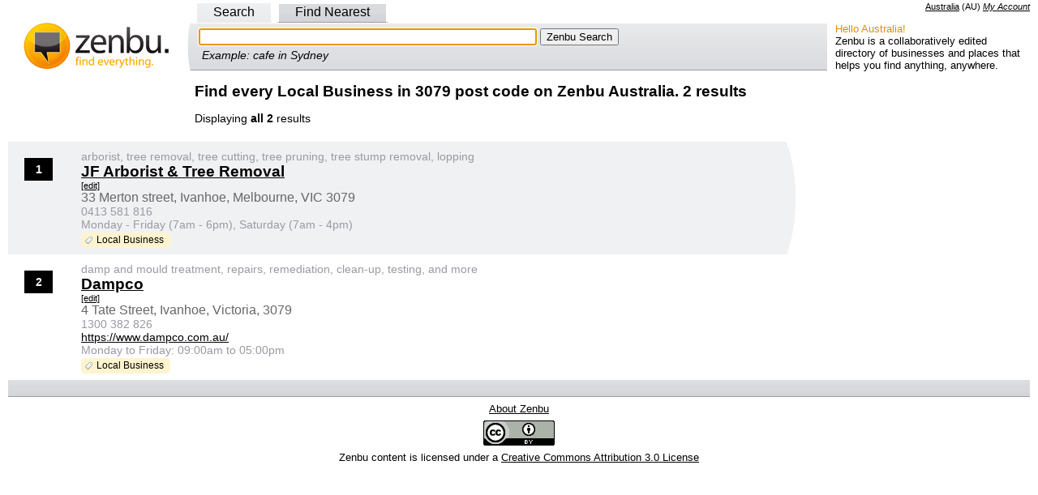

--- FILE ---
content_type: text/html; charset=UTF-8
request_url: https://syndicatedsearch.goog/afs/ads?sjk=NC8E4AVzTBmwFP7oTxH45A%3D%3D&channel=4588711513&client=pub-0645295546610812&q=Local%20Business&r=m&hl=en&type=0&oe=UTF-8&ie=UTF-8&fexp=21404%2C17301437%2C17301438%2C17301442%2C17301266%2C72717107&format=n2&ad=n2&nocache=8011769243921746&num=0&output=uds_ads_only&v=3&bsl=8&pac=0&u_his=2&u_tz=0&dt=1769243921747&u_w=1280&u_h=720&biw=1280&bih=720&psw=1280&psh=489&frm=0&uio=-wi700&cont=adcontainer1&drt=0&jsid=csa&jsv=858536381&rurl=https%3A%2F%2Fau.zenbu.org%2Fpostcode%2F3079%2Fc%2FLocalBusiness
body_size: 8474
content:
<!doctype html><html lang="en"> <head>    <meta content="NOINDEX, NOFOLLOW" name="ROBOTS"> <meta content="telephone=no" name="format-detection"> <meta content="origin" name="referrer"> <title>Ads by Google</title>   </head> <body>  <div id="adBlock">    </div>  <script nonce="YTO-IBsoZwfAHcf-EbwP9w">window.AFS_AD_REQUEST_RETURN_TIME_ = Date.now();window.IS_GOOGLE_AFS_IFRAME_ = true;(function(){window.ad_json={"caps":[{"n":"queryId","v":"EoV0ac2zB_OcnboP84GO-A8"}],"bg":{"i":"https://www.google.com/js/bg/V88ImSDOg1b-Ey3nzkrV4W67KqFgqGqLOhz7XlMESLs.js","p":"XcnqCgAvfDJAc5QRCT+Q6F+BgWZkigM/Z8bNQ+XXYFO7EBeGurzhMT8183DPZ+5jcCsVQNQ144b5bey68my9ClFmgNHcwFffIT9IW1hXNRSdY0gsof4qco6zkiJWy9Ltv81/U5z8eSD9KoDbqrhdhgIjC5l7vaiilZ1RigvNpF4E0hJeZAiwjX0EvoLEdDzI6Jm33sTmKz9xaDhNZmioeO18FBdHU4VJr6rBAwDCoUxUh9o/TTksPzR66pVz6xkWG1XUgfQOmZHvUSsuevhnF+Y1i9CYAZ/ZjzPXRdSktf4q82jicHRy9vKYYwS0KqkNHfoZ0N6OTZSSWNyxOBS6YHh4BJRrY4ZUY/1Su2dzlpEjlKpWpvR8/sBuc4M/mkTiKASq9wMJMyc0NbmC+RNJNJPad8ZQQZJj3y03pfURZgLHjcMDqBYktgshvjDv1uXITkS3lKufYAwQSObVnUBe9PqEvTsg43mQCma+SGifTqTXn9DklNePjxBpnH0rILBfgkMzVxOSyEC2NlsPT5UTsAEb9DAoQvw2fcKZ/UU4L6SI7G3+3TQoZrpCLIuDdBiQYFtcxkqjEMzy6oK8I3uMtoRHbIHbQFdHdO5fXX95pa3FhJQYxMfxM/WCsvQCqVQFCGZQ20hrALcfRjM2hYcEPLmE7OU77zla77smd0U610KAnBIesQbwBuQsdSe8MqwqlCuf/myxswtvBO+nqAwYhW6E+iLTW0li8KvPX5+LSkOlcI3CFz74brYx3dteDsNOtDblh5IYVAGAMMLfdw17+EINe995/fyA/JRw2zxc5MVOnXAxQx/H3LM+/ukpURg2dSM2Ec5yW0elu9q3FRFIMNjaYmO0RAs4YxVJrkcPjmvunBECw3HkkPLXKvSImUTQZj0OXnEcMY5Gv5UABwN23tnd5lWkGkOOODcZ2xXjeccS7LC3c/oQOb5+s1xMGl+LeEgySAnOgbMBnt5o3pSCJUxG3iQ9zbl49mVTMKAPedNwYWZQIMk/3p6boQdC/m5YA84JQakzcGb2LaOnn3Nwlx4odIBG5kN06JCit8Ju3EUsXe/7cgNrkTR7O+rm4PRsb7hGMo4PfmRoyXiIlfHafsOFNA3bxxjIi4lZpHw8mbw4gKZ2xyDnKP9RmOcenm5+LdPTDff0KWLgz98vscIqR4rVYUiFKsw1YLfDqzSTOWAown6zEPWPMGDtvO3Ls5uN/phZKRq7EiP0L+zl9qW9BnWwYRJGfGP+tktDnzIDFYGZ7WP5RP2PcGNJgMC/fZAA3sv7Q7BqEN2RvbhUI+zLsDlsiLXYdpXsOQnjH22ojdCzVZgGkAaf58vJIRj/7/piV85LCYyyviJ//M4+eSMYETx1rPLwr7Sdbt9DcdvDYenVi43sQvGxZJTXYGi/X3HA/qoY3T48yUFhzsvE98I9rmKhuQN97o/RPnK9mB0DjjGep9IW0JEIdGk9xvccHXCyWwiLBiRV6CxakK+TKQOaSBYr7cKYOZ1oMjwkzQcKpyDXsWEtkqDn2IXOt84AuC3j1+Lp7jUASuCeypSnF5J1sGmlCm6qCtCISOfGSW72M0F89ea78i0HFjAFvhiOlLPJyzxM/6bFyClv13h/7jM+5IoX2aJBKBaRdSACR5aMEjKWLHGU6j/4tCzUuP0eIqCBfO5OkqzdlY3V0fe7oywj7bnN669/SdtRvKop/jUk1swbZdaH6V6BjEmMRa5+z5e7JKqDYzT2e9dfN6M1hlbUrc3NkRDLw5oO9swC1jWm11De1ryJ4ADXgARFxiJQv1fgb8gGy6s3gcDbbLAEgPfclR2+i7+kMycaZWiTcCFAzPmkGEJhgeoiHzWiw/qLNemL0AU4UYxpaZnVu0QTs3tDxoqmnIjC+RFsIui/g6D40w+E0wBRGMF4VicaepXgKc+Terw3KUGvVvt+H2fFN9GSDt3zZTzvknJy3nHoFhP+aPCiOpO5Cu+Pb1PhjG/1Av6YJ58rKhXocMkym5c9jresC6PoSo4EiM/enWSsXkAPpwCvsOjcHwQydtrKpN+eJONku/saopJXCJuUctUUf1CSQP85Plfs0ZmloRmLlqB4ocRdXLEN9qCdSkneZ7e1F3xOCYMunE2HobBSF/nE1htXqHoOmg0ED1O5q4iSiWA3zABXcP1uX3xJHzFZ0GAYbiN8kmy6NcE3UoD3jg6vmMQBpAJsK5pWS3nz0quOzDiZH8dwolnZo2+Wgn/mDQxDLoZMEv3nyD5T+qAAEdSnbMFasRF9z6J8kuJ1APd2w6jLTUr+5buwODcDPFkxzb5PaVo7qzvlhChG5RirbJ3DJ1HZHon+fEpRq3MAaMetQioVF16q/WftyK+tCY6yvrot1tmN28A5S/u4xCy9gimld/IGnMEskeC+LiqLZfE14UrytCpk3e+kPVZ1k14gMLXaJ0n9Uoa/6JsDyBGYeVnpIPhDOpF+aKCzSUhMnjA26ZwnY73gPPunH5R/UEu6LkNYEEEPMYTXOK2JlYP0ID2F4ApB9tKKkr92BdKg7/Oj2mUC9oJoh8tZOx9jbT+k/4SUlPVEJMZPN2uNPTuvIsrI0X5pjc4BCVclIO8Ff937pIlTSLPQRr4hlArVPtEFVbHRjW/k0ZEjyTFJg/iIa+Ux5eWH3hNIeaxvwcAKl4UOfCv5KeRbgPOAR6hNV7NFjNL/tK/TLG/dCMiaADmI0EatMeiw8Ovw2+slHj8SJWtKBG/DxIyesedDkTcDt9ryo6lAdMyMEhQnBX3LEIevxYan1AJhca5ficHxj0B8Eu8wWN2mTAZS2WEvjPn6GvYLWxDHlXe2w1b872H0kPx/YrIE2lB6bmZB4HvEWVw6upOVuENEA7nk+dLwz08dXZQTCt90gpWiYsY1zKYtdRr0YHI4UxZl76Z0DxfQ8/cGzqykHvEXOP2lqGX33nQszq+dsVN1KW3j3cDC9dn5A8lzIt6i+ftX7pUibu6vurVnV4ygc5eIVWruL8D7EDxiDaZ3FWc2sY88N/Mk9LGqaT15PEJni/XPHP3mklIvuBoG/bhlWIzktfzzNd44pUAXq/kQM+gDb7apbfgMI4U8l2QPApuO2/+5IT012q7GwmV1DRZRYxbTQf3xoNzonKPrqtqQnoJCKYOHv/cx7a4+U8DZ5o1SciSuI/77qbtpQ0AVh9jtLvBuOGp1bpWRw1uKvKjPqFP+Io+eQBmpsCPBJ2QvjgAQceSKTwxd4opO+DFLZ7tMnr3Q9ebmFC+mabj74UkuC+cl41lB83pVFh4U/4T3UpMbXrWTm8wQ++Ok+vzNAYdUM7s7Shs1uzFk8ySxnq8vMU81T/llRCIiEcxoUvdD68cOYDwTO80F2VG5wwnV+d+47SG3wlfsYynbKPLklMsQR2ohBSHNWqkkJ3cDfoUC0uI0vwaQrpefFsPDfXQKiPaBDIP4yDfklCj3fTbVFY0WHdWyio6irexl6lN6d7s146oyhqDgzVmVkPqYHVcwFoGaqbwy4lOuHOXEmAHRQRYjuYwFl+samc/oi3uqIdAwc01ReXZJwJC870V0VWJSVIPMo4ixR4TrPRIOxaYNSAeLKosVkQboVrf9BzSfEvWB/IrUJlmXbci0COa2D/RzflGEhqyKpx59ZK8dvIZlh+QPEhnvOFOAALVQxx4hOUcoVvuSdWn1w0N4lXhHtKyYPYCWsqIUrcJEcPgT52gathWQAOeHbL2LE3b+S4qAVr1XHHSAAzqMPXNz7x+erNOYuLEmBylpd2B399zTBcF1kY/aXcAM42fLAPOXZZu96PqhKFS/k3BiSpOMwHTBvEtka7yvS5K2MIMOsv5Rhf/inV8+Q5nsbH2r5XLRWebs7jwxE0PbxWG2fHfMXVlsFl+K5WAy5L+vl3knd9ZqoEaoaVIsX/UcO8R9vmZg5cAYQIEMy2lJ7eLOHjzOKvtcPxyqx/JEDLw37xSmYeKzfUydVoRQMBl9J2R5LNs+UEv78EI2ySbSMcZ3m3uKDfHnd8R8XurS1fcfkbN/HBp9SEzI8hXi70LieWTOzZd13OCPIgwrBDaxJykq606XlsjyNvsh6Hbh+4DX4hexeR46s86b/3y4jLX4vSrEdCLhJSUpScnINVccM6Euv2b3xe+Ub4n4+YKMMS1eGCSt4517XcHicDW6I6ySrvfLTMy5815DtcRN1SKN6Mqq9bqPnILIjGRstRv5N/Ca+ZDSmjMouKKIzNnvRI6sfnwIc62xxXe4weJGUrPSLMsSTzxiqG+0iOGcNeBnsWmd1qTPglv953ZSUDKZ2IL4B/hBO6FrYKGxn2mZeIkvySB1Ohq2dJFZbV/fkU4vrelCkOOd5v4Ih67MjTo6f0/embLF1YogKI5Hvn804uARplihvA//1pRfcLS7dMu5Ze2hBbipJSwvmKlnxeDrZ7XN9AayHxZCdx1iQdtsza6NvuE/jW806yFHbr/xrxMzt/S8kyDMKjqOCmmj4dWI2hP1kFhDZInproZQfyckwJRx/S+j03iy7HI+byEK+70gVwquzjLaNnsDxRt2UkMYErxNGM+cFpk6byTrQudCj2LTQllqKBj1fzFZLqSjRh4F3A7+p1Q3aDFF2c40F6/bYlIE2loEQx0TcX8Z6VcG1rZDugz+bJFsJc1LvDYvaf5ra2EaEq52g/AF723hHvUCTXrzmhJXDcRHmkotF0OOXweC0/Hq+8OopKglbqm8aKFU1K9hosEhRbH5Tej4k4jUxyFFlUHadReZnJNXNJk3x2Iih6K7oqR9BZhXgc2FKE7i2uouXFZqzZE7yBmOQT1cNdawb086HZwvK3o3T860GGL6TY2iT6NdJMYyyY2bDjiXMuyPHJpPZs6v3P8TqWx2jUWCBMOgAjBQjPmg6r/AkGysDyMXw5mrnRpFT1Oj3Sq4dqkUr4BOXIVZdP/QFnENA3p8bbHzMnkBXAOPLMEOq+KqAnAEObaQ4NahvIBB3McK6dElgkAZzrkapCe0cvcrbiPQ5eytPFOXBWjLFfz7GWqfgjOgaNf96IK7JkFLlCT9hSjzA2snqinDFXQWGwNexuHKoSZn3X7Tf9BFrNc0Pbog471q/3xwuGmtoBvSmA8LekHa+QHtIl6anGIAHKBQcD7+ASCifH5prCWlodmA0DM9kuiFm6SM4KRcAuf6ex/mPOr+I9CHKRO09g+ngzyaodmt+BRh0JtKnHWN4Kbfze1eSCj7nHDBkMSMMPKfSsIgJkzSj5dol60dCwbkPNEdMomYfiAJvcxRlU2TLgz2SaUqzPMsQi+6nW/H11PKqpBPRFW5u/4vUZ/GsWA5HXcCALmZ2HmsqFpIcTwoUWIxVtgkqX/2UwwcvpFz87g/lZl7HUGPpnAfr2JQLQgivFeCKsTnCdN4M6FEZ+9w+aKQNi5/oG6foaM5/9DtpM6kI5UnKwK3DdP+5FayX/WyVu9bNB88I9/FvcpGWXx4YVDh7Qej6c/vjNYUGUGivu0WYuU+gVblxDM6LiUReZmzaVAZ7LRC3U/p3yW+tOQvt8EMaMc0eUAmMZxroRmrc7pJ2zHdy96XKmlSg1Cq6o/e1bbb2ExHgENDhY6dDDX56PsgkzUYRyNdpPTlGxfPub66RRRZfgj3gH6K9Kn3g0VrAzVj057oJuRc8THyB3WW/HZuw9DOA1Uaj05SlZFPT9rESoyTxRwRrK+Ml85fFj0ZeJ7DuYi5XWA0lv61UeazjUlIJqskEEYC1Rjx23/UKMt+e1fLIyS+DK1p5gsyAP6wInE0q9IzXB1L7t8LBnGbOH1OkrWxo9/vYqUkCHV94el0Zi4dleagpggecRvEIh1vpWsua9tQEkqsr6A0dejKxlDcvyar+i4S1VVkIs00uQFoKERLiq4H3vt8vjCHMKVqGaSA/3Mx+uPQAA2pH1YRpZxAi3aPJ0eWo7Vr3//hvGbozWqdXzHHNAc0jnHa/2mhdjYa5NpHIGCEdTIdVOBZ7yVCtvXLeb4IBSmnRbQdoJBLkzF+b6ARXF8drne+uH+CiwI7anRLWJt+MeDCE8DJk0xpUSuWWv35nrVbR4KwlvYa7RGPA2VLHxK0ZgE7/JQdVJvtAuoqSNWTIH4flKSYKvomrNgFshnEdcCUd1sUzKywwkA5f0acrM4lfVkckNoHsCzEev1wzbWKslHpM5cTrHPfbpe6VN4JB/inh4Yos5a03CX8yhXYXtit2P9yD3kNXggIP7OoZoK/2TcZBwB4fry1UmQ/youW3Y5N07I/DxTjg3WZzskLg5Qgxj2958KRgdHYgvL7qzl0jE+kWwEGfnK3pikvD3EB3L2Zc1kLUscL9cHkEwkQUPCU6zdyuh42Bi79DoWSz6ZVOqZiMllnUe4RkacuHekY/AYtXcRtcqYyo35htKZRGwHWGNM2OIMun4lqO5q8C6IX42dv7SpaNEwJFqComXdo3i4CY7b/urzciiIQi8KthMdAUOi3p9ZcKzsc1Qf8saAjLEb+mWPWx8sbT2sUZqkiak1uCy4qyF9VURuvtSSPeLC9Z8J9rUQI8bAzG6X2UOy/O3PejW6N3pfcZlUtU+Wv73LODjw0wSv0BBcGqiMHcPAUAVVrxN/XjAL/jk63cpjGtDM9V3hvAtv3zlj5DuDl3IENRY3C/1rJkOlFddOHHtIjHi/cTLthXWDWA15apMsthTkmboZ2lspDN5LwYiAX8c0EBCA+FDIOwjoQII98JeOVaFOxScvviurFCJ8te+FjPzsNtC+oz08vGjp8CiELFT0gdSv8AAEPIng5urnP0f00ZN+scePi8HVGUtOkwQjiJFdzpXZcH/TvUHMhkTiFF3djnCRnVIvcDbg4DPm4G9xRAfh6vR2svA4ieOqap1yPUAZtygMbiB20uWiQmU2NoCvDxX6g0D79qCuJkk9oh5vyqSD9ZMnKkTfOfhPO0YnAK90b1ewIHa+iczUUppRinSKoznZ29ujz1dANCHanGgCJ8IrElEqsVqpSXuGiTbya6ow/8Ag+WDh/qKfsZimWLRec23hFz69O4o5PZ3ntdigQFP7PZGwScvZr/hCoighifbEa8M9GUsWWCcKXHL7VfyKL6iYq8ZKTLjVlZjl0zzVvWso4qBGSp4hjVZb2Pe0gy2mniaeQVA3Bzmpmv/ZiIumPhGj52FRE9Q8E9MIR1K2bHv3gUiX7sSvGT50yeHtlBsCCDh7F0PDtjNbA7H2JlPToPUuTxelzTsz0PNbv4SKs8QnHQhetz+aYCTw3m8xSpKzI2STKRIPv0ZWPPFC38WFXtu8NVM3cxZp9NeViCSARDBtWOri0iM1x1Jo77Hr2/9uabTNW5+SkizWe7SUNDf+XsD7DLrKg9oh+0PUqjEaGboJJ80d413oDoN+vp/agsYWXKZGZaUkqMXndGZ+RQBbXJ5LlsllSaebyOOfwoHmHTZedVsb3DhjfkDyxX3ojIbgovUK8wM2LVTSOruPtTcBd7Pn/+/vifqCTN+oRpcXv3Q2Dzoe9p8m6WbnL0/NgcEnNjidfHbx47880AyqmiPcaWyFqmVgjXmufUlIFXvSuH2ZzGOmS0MiuNnxlnGi4N/i5NmfMoKcB8FF6Q1qXfyKJllQ4bq42Nz0Ev0JCWRjWW+Pe9rDMrH9BZcgEUuYEJPMvhzRGeavMz1vZFdEHR+ioYEAmfMYW6i+frN2bItSyI8ySI7qEAoSP4mTxuskA5Uvue4O5t5G0oM+RHXousJ4RXRXy9poEYq7vW1+vpGsMb/KiUpTUgY5qttJAClLPdREPktBxJU28FPH7sYbSaNo22VasvifQcaKBjPITlzWZNw77cYhLgT7/qIAd/WuX+9gZUweJESmiBRCOahEad/IUrnSDJ3dDfnyfhK6xkvFQpX8jfauZOPrG+5HDgUVcakR+jE+1GRk+yv9UR3fPKzdMbqg4Sa3uZrCIoNTdFzduAR5zzRkzFwKEcasveT6Nd2Nvjk9y7bXEXPDfGi4ncCExvyeu8mJL7b47M+RiYw0vOCZz/XEzw5chLyoihAfWQnb25tSHbS1xYOHIAk+0/02pZr33o9gVQGFKyWnoxA3hD3k8pQcT/zZMfmwSKK+tYrfd0XXsJmr4XfCubM1cmSZyUWkD9LTHB558JlERnV9JUfXMzKK3C5Yq+MiAV+oxRPB4v/GjUzCit+o1r3958l2GRIhAa7/41Bz/K4B55VhYrLj3GObDMAKff428XWRRFVaydG2Bk9+847R43oZrGsr/xY8zZeochhvBFH0+KyJimtozvAqo8AT+mPpP+ExFHl7AoJOzGo/wg/Iojm5uU50DZ0IuBsoLRaK8KCoIzAPIa8vYZVlUwKrbfvpI0o8SWhiAPb7rFP1gKTCC32AZhIvwRk7tKa0ukcU46sO2/BkuF50igKJPj0k31k28fPFO1iPut9/ozrBR6w6yURCAgzqlb/+n355bLTX7CCxLy6L+/KXGjBNaivGhpACM+MclOs36AIqLFXHPpbIKrGaCHhXlOmT6bzdVXactHb+JPjl/P+tViOeEGRLZ10pU93DEvlTqx8LZmiuECFy8LSswW3tqBZoH9w4jIPiN4LbEMKHwowPp5PkjsdzA4ZKLxvHvBWPS4ZniUQ/7tOmytlisrrPgy33sw/891AL+qEfBciV+FrAZjWebZRdBYGru+s7qKoewQarA865iSzxZHSlCSbjEWVl/mYrRz5ZWmMQErmI85MZhdjODCGi6/baPmP3pJNzdu/QdQS9s19GHOiW9bR4uGpQqyl+OaGbUP5UJ81i6zpABaxYU3VbVKVpBFdM8uZ3BLoPW0sJZS9qd4FMpI2DFZXj7yUtDrfG8XPQLwU43cE8Xtf2USL7a1BGrPaxGJZhyRHpEFMCy0Zzok9P4MOlDwqMu+R/JD3yz3VGyHCnax+pY7eKEXg348+BAgLW4wPDvtCNs0TPDdH3SMKY+VNwIK/r8Wt5jIjvnWZFAxnl/NO4xU4LmgNTiucPIujB65luRZBWjG/EuLTAP2d4Uvs8UzDcqbDZinirdTF89lMSV4WpaC14Hr8t31zs4xgQZEI2+w1P6gU7YiGhaGtVwTprwq3GrNEHL0l6vZOX38adYUXzrUZCcKTumMvebNNO59pLrhsK2B02lVKbybTIk97ENjxOey6TGywE4AZ4A2A/WDQkRc3C8et7Wy3LRmxInJeOa0cs0cnm3pbO27a3wJtbtyXCI2IKMvDgNnyHyG2fPfKJ2UG/AKEAf1XpKYsyIzvAqpp4XsE4ef11in43/[base64]/wNulCz6qnWTXARkFpKwLEgdKkICvGnjyLU4ncvlBW6VhCeTmPThnnY2PTngizBFsRHhAfuWI1X8gq7RGk25r2sGuHN/lmIEx6MjdUMPjFoiOTeYPaT6mMmddYiet5Q5MINIhyEComO8GUucgcnKf2vTvvk5F2K8IY/xZhw0EQeupTOxsSwSp3OiCac4Iarv0qzX/MWltMx7IphQeWfyfUqzpC9X1U21AGDG8aGQ9xjlE6O4zo/amxRJ2/KFG7FuhjrqthG+PYaKwCQwR2SVs4DIswiivRYnEpxSwrhHIdGRt8NktUBLwZEcNxLZswIvkAq8uJJo2g2xMznQ7jmZZh5/BVS9sQJI4yuXTEwIYstG0yHphWcCj5RKgdzBAePw2d8KZqDIFBj79wK1D4jVJu6NtWQuUpgbpHNu/1SHOxzXAK6albYqfZudM94Yp1ZkIeiYuDYdar2nro+1gvDV/7RLSzMxvshArDBpJm/sKL3R65WyN0p7OfWdp4rujF01MwYpXgsYzpCzMAopNvG0GJpXM2bSPvNE2qYUiWKznq0Lsowezg59sGtxtmcneSu5xtDGRBfWFQQBY3OglTx3iACEAb4RdC6kF/k0EgUz8DDiRJfNIoSItihzd02fY3yvTxOe7n4IwBm4A/UU/kTlPhJuT6kaulibkqOfl/gt4BUZrQKsVY7USJXVAr+ypgyd1+67ob/kr9OVeBwE49lYYHA1VOVLL+JqaDmwVNqMRjjPzYvVm0FiQN7wHsUX0Tp4TOH3C2lA4kahGPj8Qi4V5/QHzBu+Zwwn2k3yMXUARWqmmfvkRO3oCMW0PC/[base64]/A2VWodvNluZDTD5duV6YKSujAp9EuTMeK0kmSy2jvqVrElFxiIQ+aeigEHZD1t204vlu8u4ki6RqjvDy8kPeKSjasHJZ2ODDIsHUGAKyuq1+FUo9UEi/MB7ClLUzie9aJvMPdT0USAk8t5f39ESYffUoQsHOwnzvGNVd2veQUsnTHWZBaXwB2YjJBuGRTEwA\u003d\u003d"},"gd":{"ff":{"fd":"swap","eiell":true,"pcsbs":"44","pcsbp":"8","esb":true},"cd":{"pid":"pub-0645295546610812","eawp":"partner-pub-0645295546610812","qi":"EoV0ac2zB_OcnboP84GO-A8"},"pc":{},"dc":{"d":true}}};})();</script> <script src="/adsense/search/ads.js?pac=0" type="text/javascript" nonce="YTO-IBsoZwfAHcf-EbwP9w"></script>  </body> </html>